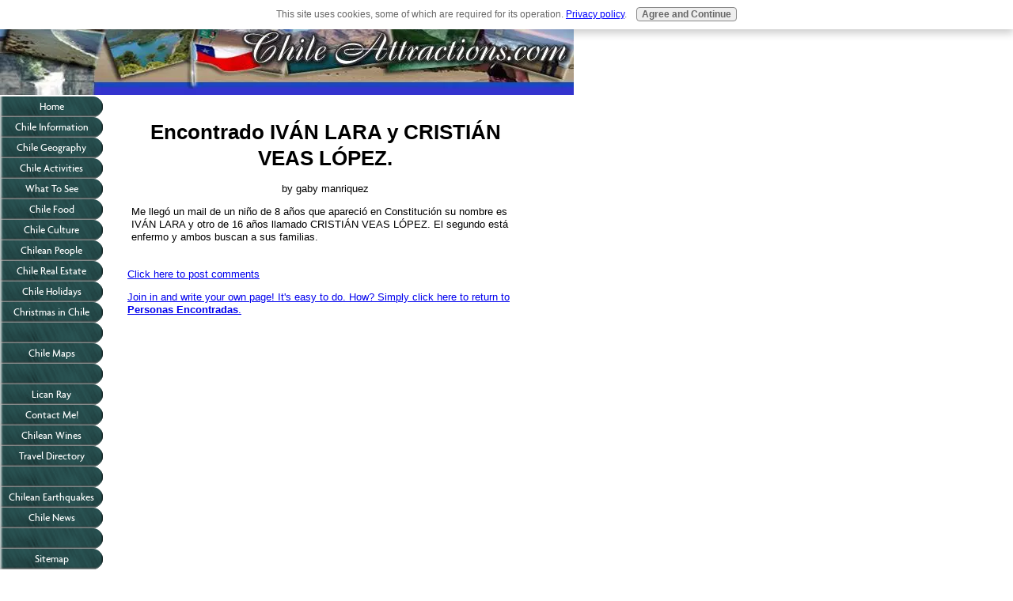

--- FILE ---
content_type: text/html; charset=UTF-8
request_url: http://www.chile-attractions.com/encontrado-ivn-lara-y-cristin-veas-lpez.html
body_size: 3693
content:
<!DOCTYPE html PUBLIC "-//W3C//DTD HTML 4.01 Transitional//EN"
   "http://www.w3.org/TR/html4/loose.dtd">
<html xmlns:og="http://opengraphprotocol.org/schema/" xmlns:fb="http://www.facebook.com/2008/fbml">
<head><meta http-equiv="content-type" content="text/html; charset=UTF-8"><title>Encontrado IVÁN LARA y CRISTIÁN VEAS LÓPEZ. </title><meta name="description" content="Me llegó un mail de un niño de 8 años que apareció en Constitución su nombre es IVÁN LARA y otro de 16 años llamado CRISTIÁN VEAS LÓPEZ. El segundo está"><link href="/sd/support-files/A.style.css.pagespeed.cf.6h5e69VxJH.css" rel="stylesheet" type="text/css">
<!-- start: tool_blocks.sbi_html_head -->
<!-- SD -->
<script type="text/javascript" language="JavaScript">var https_page=0</script>
<script type="text/javascript" charset="utf-8">//<![CDATA[
(function(){document.addEventListener("DOMContentLoaded",function(ev){var forms=[];forms=forms.concat([].slice.call(document.querySelectorAll('.Ezine2 form')));forms=forms.concat([].slice.call(document.querySelectorAll('.c2Form')));if(!/gdpr\-/.test(window.location.pathname)){forms=forms.concat([].slice.call(document.querySelectorAll('[class^=" FormBlock"]')));forms=forms.concat([].slice.call(document.querySelectorAll('[class^="FormBlock"]')));var userDomain=window.location.origin.replace(/sbi([A-za-z0-9]+)\.sitesell\./,"");var hostForms=[].slice.call(document.querySelectorAll('form[action^="'+userDomain+'"]'));hostForms=hostForms.concat([].slice.call(document.querySelectorAll('form[action^="/"]')));for(var i=0,ilen=hostForms.length;i<ilen;i++){if(forms.indexOf(hostForms[i])===-1){forms.push(hostForms[i]);}}}var blockForm=function(el){el.addEventListener('submit',function(ev){ev.preventDefault();},false);var buttons=el.querySelectorAll('input[type="submit"], button[type="submit"], input[value="Submit"], input[type="button"]');for(var i=0,ilen=buttons.length;i<ilen;i++){buttons[i].setAttribute("disabled","disabled");buttons[i].style.cursor="no-drop";}};for(var i=0,ilen=forms.length;i<ilen;i++){blockForm(forms[i]);}});}());
//]]></script><script src="http://www.chile-attractions.com/sd/support-files/gdprcookie.js.pagespeed.jm.pkndbbCar4.js" async defer type="text/javascript"></script><!-- end: tool_blocks.sbi_html_head -->
<link rel="shortcut icon" type="image/vnd.microsoft.icon" href="http://www.chile-attractions.com/favicon.ico">
<link rel="canonical" href="http://www.chile-attractions.com/encontrado-ivn-lara-y-cristin-veas-lpez.html"/>
<meta property="og:title" content="Encontrado IVÁN LARA y CRISTIÁN VEAS LÓPEZ. "/>
<meta property="og:description" content="Me llegó un mail de un niño de 8 años que apareció en Constitución su nombre es IVÁN LARA y otro de 16 años llamado CRISTIÁN VEAS LÓPEZ. El segundo está"/>
<meta property="og:type" content="article"/>
<meta property="og:url" content="http://www.chile-attractions.com/encontrado-ivn-lara-y-cristin-veas-lpez.html"/>
<script language="JavaScript" type="text/javascript">function MM_swapImgRestore(){var i,x,a=document.MM_sr;for(i=0;a&&i<a.length&&(x=a[i])&&x.oSrc;i++)x.src=x.oSrc;}function MM_preloadImages(){var d=document;if(d.images){if(!d.MM_p)d.MM_p=new Array();var i,j=d.MM_p.length,a=MM_preloadImages.arguments;for(i=0;i<a.length;i++)if(a[i].indexOf("#")!=0){d.MM_p[j]=new Image;d.MM_p[j++].src=a[i];}}}function MM_swapImage(){var i,j=0,x,a=MM_swapImage.arguments;document.MM_sr=new Array;for(i=0;i<(a.length-2);i+=3)if((x=MM_findObj(a[i]))!=null){document.MM_sr[j++]=x;if(!x.oSrc)x.oSrc=x.src;x.src=a[i+2];}}function MM_openBrWindow(theURL,winName,features){window.open(theURL,winName,features);}function MM_findObj(n,d){var p,i,x;if(!d)d=document;if((p=n.indexOf("?"))>0&&parent.frames.length){d=parent.frames[n.substring(p+1)].document;n=n.substring(0,p);}if(!(x=d[n])&&d.all)x=d.all[n];for(i=0;!x&&i<d.forms.length;i++)x=d.forms[i][n];for(i=0;!x&&d.layers&&i<d.layers.length;i++)x=MM_findObj(n,d.layers[i].document);if(!x&&d.getElementById)x=d.getElementById(n);return x;}</script>
<script language="JavaScript" type="text/JavaScript">function MM_displayStatusMsg(msgStr){status=msgStr;document.MM_returnValue=true;}</script>
<!-- start: shared_blocks.25425931#end-of-head -->
<!-- end: shared_blocks.25425931#end-of-head -->
<script type="text/javascript" src="/sd/support-files/fix.js.pagespeed.jm.hNqckcKb0T.js"></script>
<script type="text/javascript">FIX.designMode="legacy";FIX.doEndOfHead();</script>
</head>
<body>
<div id="PageWrapper">
<div id="Header">
<div class="Liner">
<!-- start: shared_blocks.25425904#top-of-header -->
<!-- end: shared_blocks.25425904#top-of-header -->
<!-- start: shared_blocks.25425847#bottom-of-header -->
<!-- end: shared_blocks.25425847#bottom-of-header -->
</div><!-- end Liner -->
</div><!-- end Header -->
<div id="ContentWrapper">
<div id="ContentColumn">
<div class="Liner">
<!-- start: shared_blocks.25425844#above-h1 -->
<!-- end: shared_blocks.25425844#above-h1 -->
<!--  -->
<style type="text/css">.errFld{padding:3px}.errFldOn{padding:0;border:3px solid red}.errMsg{font-weight:bold;color:red;visibility:hidden}.errMsgOn{visibility:visible}#edit textarea{border:1px solid #000}.editTitle{font-size:22px;font-weight:bold;text-align:center}#preview .editTitle{margin-top:0}.editName,.editCountry{text-align:center}.editName,.editCountry,.editBody{}.editBody{text-align:left}#preview{margin-left:auto;margin-right:auto}.GadSense{float:left;vertical-align:top;padding:0 8px 8px 0;margin:0 8px 0 0}.gLinkUnitTop{width:466px;margin:12px auto}.gLinkUnitBot{width:120px;float:right;margin:4px 0 24px 36px}</style>
<div id="submission_22688161" style="border:0px solid black;padding:5px;">
<h1 style="text-align:center;">Encontrado IVÁN LARA y CRISTIÁN VEAS LÓPEZ. </h1>
<p style="text-align:center;">
by gaby manriquez
</p>
<p>
Me llegó un mail de un niño de 8 años que apareció en Constitución su nombre es IVÁN LARA y otro de 16 años llamado CRISTIÁN VEAS LÓPEZ. El segundo está enfermo y ambos buscan a sus familias.
</p>
</div>
<p>
<a href="http://www.chile-attractions.com/encontrado-ivn-lara-y-cristin-veas-lpez-comment-form.html">Click here to post comments</a>
</p>
<p style="text-align:left;">
<a href="http://www.chile-attractions.com/personas-localizadas.html#INV">
Join in and write your own page! It's easy to do. How? Simply click here to return to <b>Personas Encontradas</b>.</a>
</p>
<!--  gaby manriquez  -->
<!-- Personas Encontradas -->
<!-- start: shared_blocks.25425906#above-socialize-it -->
<!-- end: shared_blocks.25425906#above-socialize-it -->
<!-- start: shared_blocks.25425846#socialize-it -->
<!-- end: shared_blocks.25425846#socialize-it -->
<!-- start: shared_blocks.25425903#below-socialize-it -->
<!-- end: shared_blocks.25425903#below-socialize-it -->
</div><!-- end Liner -->
</div><!-- end ContentColumn -->
</div><!-- end ContentWrapper -->
<div id="NavColumn">
<div class="Liner">
<!-- start: shared_blocks.25425961#top-of-nav-column -->
<!-- end: shared_blocks.25425961#top-of-nav-column -->
<!-- start: shared_blocks.25425932#navigation -->
<!-- start: tool_blocks.navbar --><div class="Navigation"><ul><li class=""><a href="/">Home</a></li><li class=""><a href="/information-on-chile.html">Chile Information</a></li><li class=""><a href="/geography-of-chile.html">Chile Geography</a></li><li class=""><a href="/things-to-do-in-chile.html">Chile Activities</a></li><li class=""><a href="/tourist-attractions-in-chile.html">What To See</a></li><li class=""><a href="/chile-food.html">Chile Food</a></li><li class=""><a href="/chile-culture.html">Chile Culture</a></li><li class=""><a href="/chilean-people.html">Chilean People</a></li><li class=""><a href="/chile-real-estate.html">Chile Real Estate</a></li><li class=""><a href="/chile-holidays.html">Chile Holidays</a></li><li class=""><a href="/christmas-in-chile.html">Christmas in Chile</a></li><li class=""><a href="/skiing-in-chile.html"></a></li><li class=""><a href="/map-of-chile.html">Chile Maps</a></li><li class=""><a href="/ski-maps.html"></a></li><li class=""><a href="/lican-ray.html">Lican Ray</a></li><li class=""><a href="/contact-me.html">Contact Me!</a></li><li class=""><a href="/chilean-wine.html">Chilean Wines</a></li><li class=""><a href="/travel-directory.html">Travel Directory</a></li><li class=""><a href="/santiago-tourism.html"></a></li><li class=""><a href="/chilean-earthquake.html">Chilean Earthquakes</a></li><li class=""><a href="/chile-news.html">Chile News</a></li><li class=""><a href="/esqui-en-chile.html"></a></li><li class=""><a href="/sitemap.html">Sitemap</a></li><li class=""><a href="/santiago-chile.html"></a></li><li class=""><a href="/weather-in-chile.html">Chile Weather</a></li><li class=""><a href="/cities-in-chile.html">Chile Cities</a></li><li class=""><a href="/chile-tours.html">Chile Tours</a></li></ul></div>
<!-- end: tool_blocks.navbar -->
<!-- end: shared_blocks.25425932#navigation -->
<!-- start: shared_blocks.25425962#bottom-of-nav-column -->
<!-- end: shared_blocks.25425962#bottom-of-nav-column -->
</div><!-- end Liner -->
</div><!-- end NavColumn -->
<div id="Footer">
<div class="Liner">
<!-- start: shared_blocks.25425848#above-bottom-nav -->
<!-- end: shared_blocks.25425848#above-bottom-nav -->
<!-- start: shared_blocks.25425874#bottom-navigation -->
<!-- end: shared_blocks.25425874#bottom-navigation -->
<!-- start: shared_blocks.25425845#below-bottom-nav -->
<!-- end: shared_blocks.25425845#below-bottom-nav -->
<!-- start: shared_blocks.25425873#footer -->
<!-- end: shared_blocks.25425873#footer -->
</div><!-- end Liner -->
</div><!-- end Footer -->
</div><!-- end PageWrapper -->
<script type="text/javascript">FIX.doEndOfBody();</script>
<!-- start: tool_blocks.sbi_html_body_end -->
<script>var SS_PARAMS={pinterest_enabled:false,googleplus1_on_page:false,socializeit_onpage:false};</script><style>.g-recaptcha{display:inline-block}.recaptcha_wrapper{text-align:center}</style>
<script>if(typeof recaptcha_callbackings!=="undefined"){SS_PARAMS.recaptcha_callbackings=recaptcha_callbackings||[]};</script><script>(function(d,id){if(d.getElementById(id)){return;}var s=d.createElement('script');s.async=true;s.defer=true;s.src="/ssjs/ldr.js";s.id=id;d.getElementsByTagName('head')[0].appendChild(s);})(document,'_ss_ldr_script');</script><!-- end: tool_blocks.sbi_html_body_end -->
<!-- Generated at 14:43:55 27-Nov-2022 with custom-10-0-2col v45 -->
</body>
</html>
